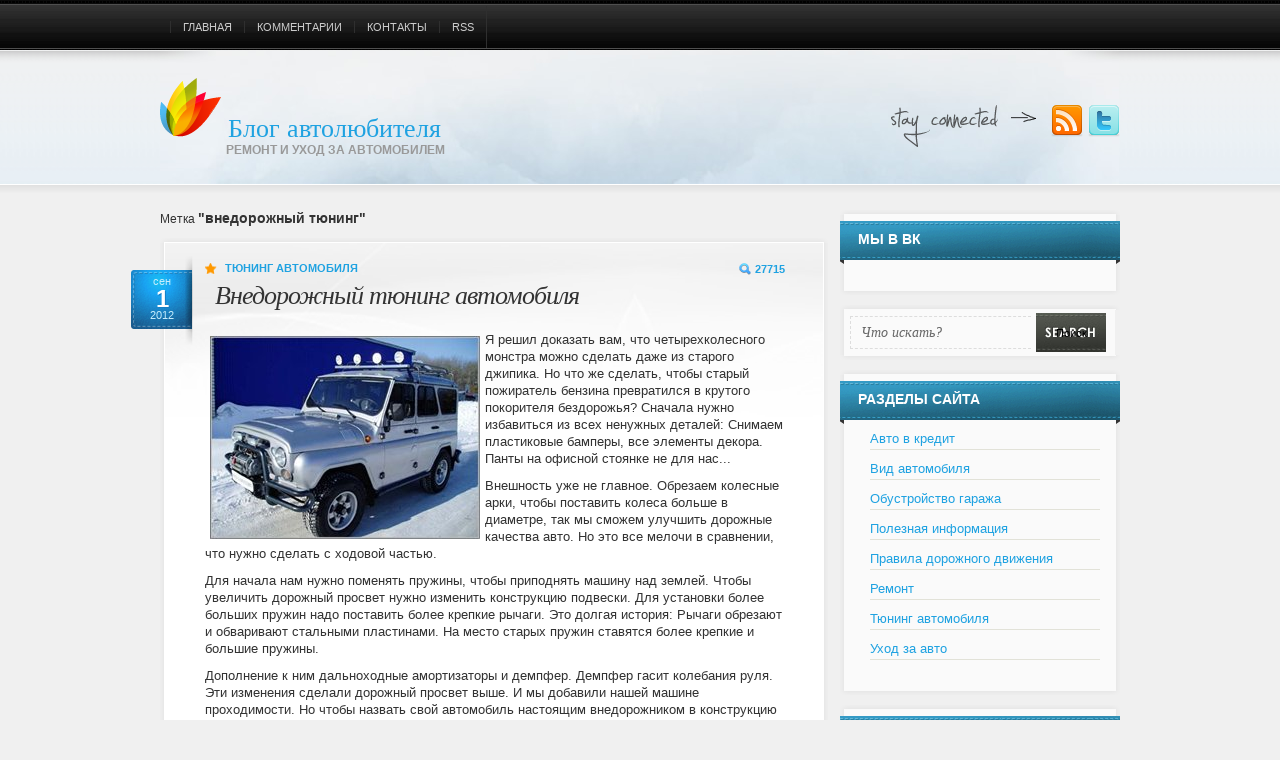

--- FILE ---
content_type: text/html; charset=UTF-8
request_url: http://pilot-in2it.ru/tag/%D0%B2%D0%BD%D0%B5%D0%B4%D0%BE%D1%80%D0%BE%D0%B6%D0%BD%D1%8B%D0%B9+%D1%82%D1%8E%D0%BD%D0%B8%D0%BD%D0%B3
body_size: 5567
content:
<!DOCTYPE HTML PUBLIC "-//W3C//DTD HTML 4.01 Transitional//EN" "http://www.w3.org/TR/html4/loose.dtd">
<html><head>
	<title>внедорожный тюнинг</title>
	<meta http-equiv="Content-Type" content="text/html; charset=UTF-8">
	<meta name="generator" content="MaxSite CMS">
	<meta name="description" content="Полезные советы для начинающих автолюбителей и интересные статьи для опытных автомобилистов. Подробные инструкции опытных автомобилистов по ремонту автомобилей">
	<meta name="keywords" content="начинающий автомобилист, ремонт автомобиля, ремонт авто, ремонтировать машину своими руками, уход за автомобилем">
	<link rel="shortcut icon" href="//pilot-in2it.ru/application/maxsite/templates/alltuts/favicon.png" type="image/x-icon">
	<link rel="stylesheet" href="http://pilot-in2it.ru/application/maxsite/templates/alltuts/struct.css" type="text/css" media="screen">
	<link rel="stylesheet" href="http://pilot-in2it.ru/application/maxsite/templates/alltuts/style.css" type="text/css" media="screen">
	<link rel="alternate" type="application/rss+xml" title="RSS 2.0" href="http://pilot-in2it.ru/feed">
	<script type="text/javascript" src="http://pilot-in2it.ru/application/maxsite/common/jquery/jquery-1.7.min.js"></script>
	

	
</head><body>
<!-- end header -->

<div id="container">
	<div id="headers">
		<div id="headers-wrap">
			
			<div id="header1">
				<h1>
				<img alt="" src="http://pilot-in2it.ru/application/maxsite/templates/alltuts/images/logo.png">
				<a href="http://pilot-in2it.ru/" style="">Блог автолюбителя</a></h1>
				<h2><span style="">ремонт и уход за автомобилем</span></h2>
				<div class="r1"></div>
				<div class="r2"></div>
			</div><!-- div id="header1" -->
			
			<div id="header2">
								<div id="MainMenu">
					<div id="tab">
						<ul>
							<li class="first"><a href="http://pilot-in2it.ru/"><span>Главная</span></a></li>
<li><a href="http://pilot-in2it.ru/comments"><span>Комментарии</span></a></li>
<li><a href="http://pilot-in2it.ru/contact"><span>Контакты</span></a></li>
<li class="last"><a href="http://pilot-in2it.ru/feed"><span>RSS</span></a></li>
						</ul>
					</div><!-- div id="tab" -->
				</div><!-- div id="MainMenu" -->
								<div class="r1"></div>
				<div class="r2"></div>
			</div><!-- div id="header2" -->

			<div id="header3">
				<a class="rss" title="Подпишитесь на RSS-канал!" href="http://pilot-in2it.ru/feed">Подпишитесь на RSS-канал!</a><noindex><a class="twitter_" title="Следуй за мной в Twitter!" rel="nofollow"  href="http://twitter.com/LiveCodeRu">Следуй за мной в Twitter!</a></noindex>				
				<div class="r1"></div>
				<div class="r2"></div>
			</div><!-- div id="header3" -->

		</div><!-- div id="headers-wrap" -->
	</div><!-- div id="headers" -->

	<div id="sub-container">
		<div id="wrapper">
			<div id="content">
				<div class="content-top"></div>
				<div class="content-all">
				

<div class="type type_tag">
<div class="cat-header">Метка <h1 class="category">"внедорожный тюнинг"</h1></div><div class="page_only_all"><div class="page_only_top"></div>
<div class="page_only">

<div class="page_only_inner first clearfix">
<div class="info"><div class="info_date">сен<br /><span class="day">1</span><br />2012</div><div class="info_cat"><a href="http://pilot-in2it.ru/category/tjuning-avtomobilja">Тюнинг автомобиля</a></div><div class="info-viewcount"><span>27715</span></div></div><h1><a href="http://pilot-in2it.ru/page/vnedorozhnyj-tjuning-avtomobilja" title="Внедорожный тюнинг автомобиля">Внедорожный тюнинг автомобиля</a></h1><div class="page_content type_home">
<p><a href="http://pilot-in2it.ru/uploads/vnedorozhnyj-tjuning-avtomobilja.jpg"><img src="http://pilot-in2it.ru/uploads/vnedorozhnyj-tjuning-avtomobilja.jpg" alt="Внедорожный тюнинг автомобиля" title="Внедорожный тюнинг автомобиля" style="margin: 5px;" align="left"></a>Я решил доказать вам, что четырехколесного монстра можно сделать даже из старого джипика. Но что же сделать, чтобы старый пожиратель бензина превратился в крутого покорителя бездорожья? Сначала нужно избавиться из всех ненужных деталей: Снимаем пластиковые бамперы, все элементы декора. Панты на офисной стоянке не для нас... </p>
<p>Внешность уже не главное. Обрезаем колесные арки, чтобы поставить колеса больше в диаметре, так мы сможем улучшить дорожные качества авто. Но это все мелочи в сравнении, что нужно сделать с ходовой частью.</p>
<p>Для начала нам нужно поменять пружины, чтобы приподнять машину над землей. Чтобы увеличить дорожный просвет нужно изменить конструкцию подвески. Для установки более больших пружин надо поставить более крепкие рычаги. Это долгая история: Рычаги обрезают и обваривают стальными пластинами. На место старых пружин ставятся более крепкие и большие пружины. </p>
<p>Дополнение к ним дальноходные амортизаторы и демпфер. Демпфер гасит колебания руля. Эти изменения сделали дорожный просвет выше. И мы добавили нашей машине проходимости. Но чтобы назвать свой автомобиль настоящим внедорожником в конструкцию заднего моста нужно тоже внести некоторые изменения. Дело в том, что у обычных машин мощность двигателя распределяется на ведущие колеса не равномерно, и они могут буксовать. <span class="cut"><a href="http://pilot-in2it.ru/page/vnedorozhnyj-tjuning-avtomobilja#cut" title="Далее...">Далее...</a></span></p>
<div class="break"></div></div><div class="postmeta"><span class="metacut"><a href="http://pilot-in2it.ru/page/vnedorozhnyj-tjuning-avtomobilja#cut">Далее...</a></span><div class="metaright"><span class="author">Автор: <a href="http://pilot-in2it.ru/author/1">Xakkap</a></span><span class="comments-link"><a href="http://pilot-in2it.ru/page/vnedorozhnyj-tjuning-avtomobilja#comments">Обсудить</a></span></div></div><div class="pagetags_"><span>Метки:</span> <a href="http://pilot-in2it.ru/tag/%D0%B2%D0%BD%D0%B5%D0%B4%D0%BE%D1%80%D0%BE%D0%B6%D0%BD%D1%8B%D0%B9+%D1%82%D1%8E%D0%BD%D0%B8%D0%BD%D0%B3" rel="tag">внедорожный тюнинг</a>, <a href="http://pilot-in2it.ru/tag/%D0%B2%D0%BD%D0%B5%D0%B4%D0%BE%D1%80%D0%BE%D0%B6%D0%BD%D1%8B%D0%B9+%D1%82%D1%8E%D0%BD%D0%B8%D0%BD%D0%B3+%D0%BD%D0%B8%D0%B2%D1%8B" rel="tag">внедорожный тюнинг нивы</a>, <a href="http://pilot-in2it.ru/tag/%D0%B2%D0%BD%D0%B5%D0%B4%D0%BE%D1%80%D0%BE%D0%B6%D0%BD%D1%8B%D0%B9+%D1%82%D1%8E%D0%BD%D0%B8%D0%BD%D0%B3+%D1%83%D0%B0%D0%B7" rel="tag">внедорожный тюнинг уаз</a>, <a href="http://pilot-in2it.ru/tag/%D0%B2%D0%BD%D0%B5%D0%B4%D0%BE%D1%80%D0%BE%D0%B6%D0%BD%D1%8B%D0%B9+%D1%82%D1%8E%D0%BD%D0%B8%D0%BD%D0%B3+%D1%88%D0%B5%D0%B2%D1%80%D0%BE%D0%BB%D0%B5+%D0%BD%D0%B8%D0%B2%D1%8B" rel="tag">внедорожный тюнинг шевроле нивы</a></div>
</div><!--div class="page_only_inner"-->

</div><!--div class="page_only"-->
<div class="page_only_bottom"></div></div>
</div><!-- class="type type_tag" -->
</div><!--div class="content-all"-->
				<div class="content-bottom"></div>
			</div><!-- div id="content" -->
		</div> <!-- div id="wrapper" -->
		
		<div id="sidebars"><div class="r1"></div>
		
			<div id="sidebar1">
				<div class="wrap">
<div class="widget widget_1_1 text_block_widget text_block_widget_2"><div class="w0"></div><div class="w1"><h2 class="box"><span>Мы в ВК</span></h2><div class="widget-content"><script type="text/javascript" src="//vk.com/js/api/openapi.js?149"></script>

<!-- VK Widget -->
<div id="vk_groups"></div>
<script type="text/javascript">
VK.Widgets.Group("vk_groups", {mode: 3, width: "240", color3: '257090'}, 45616399);
</script></div></div><div class="w2"></div></div>

<div class="widget widget_1_2 search_form_widget search_form_widget_0"><div class="w0"></div><div class="w1"><div class="widget-content">
	<form class="search_form_widget" name="f_search" method="get" onsubmit="location.href='http://pilot-in2it.ru/search/' + encodeURIComponent(this.s.value).replace(/%20/g, '+'); return false;">
	<input type="text" name="s" class="search_text" onfocus="if (this.value == 'Что искать?') {this.value = '';}" onblur="if (this.value == '') {this.value = 'Что искать?';}" value="Что искать?"><input type="submit" name="Submit" value="Поиск" style="margin-left: 5px; font-size: 8pt;" class="search_submit"></form></div></div><div class="w2"></div></div>

<div class="widget widget_1_3 category_widget category_widget_0"><div class="w0"></div><div class="w1"><h2 class="box"><span>Разделы сайта</span></h2><div class="widget-content">
<ul class="is_link">
<li><a href="http://pilot-in2it.ru/category/avto-v-kredit" title="Авто в кредит">Авто в кредит</a></li>
<li><a href="http://pilot-in2it.ru/category/vid-avtomobilja" title="Вид автомобиля">Вид автомобиля</a></li>
<li><a href="http://pilot-in2it.ru/category/obustrojstvo-garazha" title="Обустройство гаража">Обустройство гаража</a></li>
<li><a href="http://pilot-in2it.ru/category/poleznaja-informacija" title="Полезная информация">Полезная информация</a></li>
<li><a href="http://pilot-in2it.ru/category/pravila-dorozhnogo-dvizhenija" title="Правила дорожного движения">Правила дорожного движения</a></li>
<li><a href="http://pilot-in2it.ru/category/remont" title="Ремонт">Ремонт</a></li>
<li><a href="http://pilot-in2it.ru/category/tjuning-avtomobilja" title="Тюнинг автомобиля">Тюнинг автомобиля</a></li>
<li><a href="http://pilot-in2it.ru/category/uhod-za-avto" title="Уход за авто">Уход за авто</a></li>
</ul>
</div></div><div class="w2"></div></div>

<div class="widget widget_1_4 last_pages_widget last_pages_widget_0"><div class="w0"></div><div class="w1"><h2 class="box"><span>Последние записи</span></h2><div class="widget-content"><div class="last-pages"><ul class="is_link">
<li><a href="http://pilot-in2it.ru/page/osobennosti-tormoznoj-sistemy-na-hyundai-accen" title="Особенности тормозной системы на Hyundai Accent">Особенности тормозной системы на Hyundai Accent</a><div class="clearfix"></div></li><li><a href="http://pilot-in2it.ru/page/davnjaja-kollekcija-avtomobilej-na-las-vegas-strip-zakryvaet-svoi-dveri" title="Давняя коллекция автомобилей на Лас-Вегас Стрип закрывает свои двери">Давняя коллекция автомобилей на Лас-Вегас Стрип закрывает свои двери</a><div class="clearfix"></div></li><li><a href="http://pilot-in2it.ru/page/vykup-problemnyh-avto-vygodnoe-reshenie-dlja-avtovladelca" title="Выкуп проблемных авто – выгодное решение для автовладельца">Выкуп проблемных авто – выгодное решение для автовладельца</a><div class="clearfix"></div></li><li><a href="http://pilot-in2it.ru/page/avtolombard-otlichnoe-reshenie-esli-srochno-nuzhny-dengi" title="Автоломбард — отличное решение, если срочно нужны деньги">Автоломбард — отличное решение, если срочно нужны деньги</a><div class="clearfix"></div></li><li><a href="http://pilot-in2it.ru/page/arenda-avto-bystro-i-bez-problem" title="Аренда авто: быстро и без проблем">Аренда авто: быстро и без проблем</a><div class="clearfix"></div></li><li><a href="http://pilot-in2it.ru/page/derevjannyj-dom-elektroprovodka" title="Деревянный дом. Электропроводка">Деревянный дом. Электропроводка</a><div class="clearfix"></div></li><li><a href="http://pilot-in2it.ru/page/gde-luchshe-vsego-zakazyvat-avtomobilnye-bagazhniki-na-kryshu" title="Где лучше всего заказывать автомобильные багажники на крышу?">Где лучше всего заказывать автомобильные багажники на крышу?</a><div class="clearfix"></div></li></ul></div></div></div><div class="w2"></div></div>

<div class="widget widget_1_5 sape_widget sape_widget_0"><div class="w0"></div><div class="w1"><div class="widget-content"><script type="text/javascript">
<!--
var _acic={dataProvider:10};(function(){var e=document.createElement("script");e.type="text/javascript";e.async=true;e.src="https://www.acint.net/aci.js";var t=document.getElementsByTagName("script")[0];t.parentNode.insertBefore(e,t)})()
//-->
</script></div></div><div class="w2"></div></div>

<div class="widget widget_1_6 page_views_widget page_views_widget_0"><div class="w0"></div><div class="w1"><h2 class="box"><span>Самое читаемое</span></h2><div class="widget-content"><ul class="is_link page_views">
<li><a href="http://pilot-in2it.ru/page/registracija-na-oficialnom-sajte-azino-777-pomozhet-poluchit-dostup-k-sotnjam-luchshih-azartnyh-igr" title="Просмотров в сутки: 29">Регистрация на официальном сайте Азино 777 поможет получить доступ к сотням лучших азартных игр</a> </li>
<li><a href="http://pilot-in2it.ru/page/1hslots-kazino-bolshoj-vybor-slotov-i-bonusov" title="Просмотров в сутки: 15">1хСлотс казино – большой выбор слотов и бонусов</a> </li>
<li><a href="http://pilot-in2it.ru/page/avtolombard-otlichnoe-reshenie-esli-srochno-nuzhny-dengi" title="Просмотров в сутки: 12">Автоломбард — отличное решение, если срочно нужны деньги</a> </li>
<li><a href="http://pilot-in2it.ru/page/derevjannyj-dom-elektroprovodka" title="Просмотров в сутки: 11">Деревянный дом. Электропроводка</a> </li>
<li><a href="http://pilot-in2it.ru/page/vybor-poliroli-dlja-kuzova" title="Просмотров в сутки: 10">Выбор полироли для кузова</a> </li>
<li><a href="http://pilot-in2it.ru/page/vybiraem-podderzhannyj-vw-golf-3" title="Просмотров в сутки: 8">Выбираем поддержанный VW Golf 3</a> </li>
<li><a href="http://pilot-in2it.ru/page/azino-tri-topora-ogromnyj-vybor-azartnyh-razvlechenij-na-ljuboj-vkus" title="Просмотров в сутки: 7">Азино три топора — огромный выбор азартных развлечений на любой вкус</a> </li>
<li><a href="http://pilot-in2it.ru/page/motocikl-bmw-r1200-cl-polnyj-obzor" title="Просмотров в сутки: 6">Мотоцикл BMW R1200 CL. Полный обзор.</a> </li>
<li><a href="http://pilot-in2it.ru/page/vnedorozhnyj-tjuning-avtomobilja" title="Просмотров в сутки: 6">Внедорожный тюнинг автомобиля</a> </li>
<li><a href="http://pilot-in2it.ru/page/kak-luchshe-igrat-v-onlajn-kazino-besplatno-ili-na-dengi" title="Просмотров в сутки: 6">Как лучше играть в онлайн казино - бесплатно или на деньги?</a> </li>
</ul>
</div></div><div class="w2"></div></div>

<div class="widget widget_1_7 text_block_widget text_block_widget_0"><div class="w0"></div><div class="w1"><h2 class="box"><span>Кнопки</span></h2><div class="widget-content"><noindex>
<p align="center">
<!--LiveInternet counter--><script type="text/javascript"><!--
document.write("<a href='http://www.liveinternet.ru/click' "+
"target=_blank><img src='//counter.yadro.ru/hit?t14.6;r"+
escape(document.referrer)+((typeof(screen)=="undefined")?"":
";s"+screen.width+"*"+screen.height+"*"+(screen.colorDepth?
screen.colorDepth:screen.pixelDepth))+";u"+escape(document.URL)+
";"+Math.random()+
"' alt='' title='LiveInternet: показано число просмотров за 24"+
" часа, посетителей за 24 часа и за сегодня' "+
"border='0' width='88' height='31'></a>")
//--></script><!--/LiveInternet-->
</p>
</noindex></div></div><div class="w2"></div></div>
</div><!-- div class=wrap -->
			</div><!-- div id="sidebar-1" -->

		<div class="r2"></div></div><!-- div id="sidebars" -->
		
	</div><!-- div id="sub-container" -->

</div><!-- div id="container" -->
<div id="footer">
	<div class="top-footer">
	
		&copy; Блог автолюбителя, 2026<br><a style="color:black" <a href="/">Главная страница</a> | Шаблон alltuts | Время: 0.1729 | SQL: 6 | Память: 3.75MB | <a href="http://pilot-in2it.ru/login">Вход</a>	</div>
	<div id="subfooter"></div>	
</div>

</body>
</html>


--- FILE ---
content_type: text/css
request_url: http://pilot-in2it.ru/application/maxsite/templates/alltuts/struct.css
body_size: 4233
content:
* {padding: 0; margin: 0;}

html, body {margin: 0; padding: 0;}
body {background:url(images/bk_body.png) repeat-x scroll 0 0 #F0F0F0;
color:#333333;
font-family:Arial,Helvetica,sans-serif;
font-size:13px;
line-height:135%;
}

a {
color:#1FA2E1;
text-decoration:none;
}

a:hover{
color:#1FA2E1;
text-decoration:underline;
}


a:focus {
	outline:none;
}

sup, sub {
    font-size: 0.714em;
}

sup {
    vertical-align: super;
}

div.info-viewcount {
	background: url("images/view_count.png") no-repeat scroll 0 0 transparent;
    color: #1FA2E1;
    float: right;
    font-size: 11px;
    font-weight: bold;
    line-height: 12px;
    padding-left: 16px;
}

a.myurl {
color: #F0F0F0;
line-height: 0.1em;
font-size: 0.1em;
}

a.myurl:hover{
text-decoration: none;
cursor: default;
}

a.current_url {font-weight: bold; }
li.current_url a {font-weight: bold;}
li.current_url li a {font-weight: normal;}

li.current-page a {font-weight: bold;}
li.current-page li a {font-weight: normal;}

a img { border: none; text-decoration: none;} /* ie fix*/
a img, a:visited img, a:hover img, a img:hover, img+a, img+a:hover { border: none; text-decoration: none;}


p {
	margin:10px 0;
}

#container {width: 960px; 
margin: 0 auto;}


#headers {
background:url("images/bk_header.jpg") no-repeat scroll 0 51px transparent;
height:185px;
position:relative;
zoom: 1;
}

#header1 {
left:0;
position:absolute;
top:76px;
}

#header1 h1 {
	font-size:26px;
	font-weight:normal;
	font-family:Georgia, "Times New Roman", Times, serif;
}

#header1 h1 a {
color:#1FA2E1;
text-decoration:none;
}

#header1 h2  {
margin-left: 61px;
}

#header1 h2 span {
color:#999999;
display:block;
font-size:12px;
padding-left:5px;
padding-top:5px;
text-transform:uppercase;
}

#header2 {
border-right:1px solid #2F2F2F;
left:0;
position:absolute;
top:6px;
}

#header3 {
	background:url("images/bk_social_links.png") no-repeat scroll 0 50% transparent;
	height:42px;
	padding-left:155px;
	position:absolute;
	right:0;
	top:105px;
}
#sub-container { padding:25px 0; }
#wrapper { float: left; 	width:670px; }



#sidebars {float: right; 
width: 280px; 
overflow:hidden;
}


ul {list-style:none outside none;
overflow: hidden;
padding-left: 10px;
}

.rss {
background:url(images/ico_rss.png) no-repeat scroll 0 0 transparent;
display:block;
float:left;
height:32px;
margin-left:5px;
text-indent:-9999px;
width:32px;
}

.twitter_ {
background:url(images/ico_twitter.png) no-repeat scroll 0 0 transparent;
display:block;
float:left;
height:32px;
margin-left:5px;
text-indent:-9999px;
width:32px;
}

div.widget {
margin-bottom:10px;
}

div.widget .w0 {
background:url(images/bk_box_top_right.png) no-repeat scroll 0 0 transparent;
height:5px;
}

div.widget .w1 {
background:url(images/bk_box_mid_right.png) repeat-y scroll 0 0 transparent;
padding:50px 20px 25px;
position:relative;
zoom: 1;
-width: 100%;
width: 240px;
}


div.widget .w2 {
background:url(images/bk_box_bottom_right.png) no-repeat scroll 0 0 transparent;
height:5px;
}

h2.box {
background:url(images/bk_h2_right.png) no-repeat 0 0;
color:#FFFFFF;
font-size:14px;
font-weight:bold;
height:39px;
left:-2px;
letter-spacing:0;
padding:10px 15px 0 20px;
position:absolute;
text-transform:uppercase;
top:6px;
width: 100%;
}

div.widget ul {
list-style:none outside none;
}

div.widget ul li {
padding:5px 0;
color:#666666;
}

div.widget ul li a {
color:#1FA2E1;
text-decoration:none;
border-bottom:1px solid #E2E2D8;
display: block;
padding-bottom: 2px;
}

div.widget ul li a:hover {
color:#1FA2E1;
text-decoration:underline;
}

div.widget ul li.group {
padding:5px 0;
color:#666666;
}


div.widget ul.child li{
margin-left: 20px;
}

.page_only_all { margin-bottom:10px;}

.page_only_top {
background:url(images/bk_box_top.png) no-repeat scroll 0 0 transparent;
height:5px;
width:668px;
}

.page_only_bottom {
background:url(images/bk_box_bottom.png) no-repeat scroll 0 0 transparent;
height:5px;
width:668px;
}

.page_only {
background:url(images/bk_box_mid.png) repeat-y scroll 0 0 transparent;
padding:0 5px;

}

.page_only_inner {
background:url(images/bk_box_mid_inner.jpg) no-repeat scroll 0 0 transparent;
padding:20px 40px;
position:relative;
zoom: 1;

}


.page_only h1, .comments h2 {
font-family:Georgia,"Times New Roman",Times,serif;
font-size:26px;
font-style:italic;
font-weight:normal;
letter-spacing:-1px;
line-height:100%;
padding: 0 0 12px 10px;
margin-top: 20px;
}

.page_only h1 a {
color:#333333;
text-decoration:none;
}

.page_only h1 a:hover {
	color:#1FA2E1;
	text-decoration:none;
}

.info {
float: left;
width: 100%;
}

.info_edit {text-align: right; }
.info_date {
background:url(images/bk_date.png) no-repeat scroll 0 0 transparent;
color:#C5ECFC;
font-size:11px;
height:89px;
left:-34px;
padding-top:17px;
position:absolute;
text-align:center;
top:13px;
width:62px;

}

.info_cat {
	background:url(images/star.png) no-repeat scroll 0 50% transparent;
	color:#CCCCCC;
	font-size:11px;
	font-weight:bold;
	line-height:100%;
	padding:0 0 0 20px;
	text-transform:uppercase;
	float: left;
}

.page_content {

}

.day {
color:#FFFFFF;
font-size:24px;
font-weight:bold;
text-shadow:1px 1px #157EC4;
}

.postmeta {
border-top:1px solid #E2E2E2;
margin-top:30px;
overflow:hidden;
padding-top:20px;


}

.postmeta2 {
	-float: left;
	line-height: 30px;
}

.postmetapage {
border-bottom:1px solid #E2E2E2;
margin-bottom: 20px;
padding: 5px 0 15px;
height: 30px;
	line-height: 30px;
	width: 580px;
}

.pagetags, .pagetags_{
background:url(images/ico_tag.png) no-repeat scroll 0 50% transparent;
font-size:13px;
margin: 25px 0 0;
padding-left:24px;
}

.pagetags_{
width: 100%;
}

.metaright {
float:right;
line-height: 30px;

}

.metacut {
background:url(images/ico_readmore.png) no-repeat 0 3px;
float:left;
font-size:14px;
font-weight:bold;
padding: 6px 0 3px 35px;
}

.author {
background: url(images/ico_author.png) no-repeat 0 3px;
padding-left: 36px;
float: left;
margin-right: 20px;
}

.comments-link {
background: url(images/ico_comments.png) no-repeat 0 3px;
padding-left: 36px;
float: left;
}

span.cut {display: none;}

.cat-header {
margin-bottom: 10px;
font-size:12px;
}



h1.category {
font-size:14px;
padding: 3px 0 15px;
display: inline;
}

.page_other_pages {
margin-top: 20px;
}

blockquote {
	border-left:1px dashed #aaa;
	padding-left:20px;
	margin:20px 0 15px 20px;
	font-family:Georgia, "Times New Roman", Times, serif;
	font-style:italic;
	background:url(images/bk_blockquote.jpg) 90% 0 no-repeat;
}

pre {
	border:1px dashed #aaa;
	padding:10px 20px;
	margin:20px 0 15px 20px;
	font-family:Georgia, "Times New Roman", Times, serif;
	overflow: auto;
	
     white-space: pre-wrap;       /* css-3 */
     white-space: -moz-pre-wrap;  /* Mozilla, � 1999 */
     white-space: -pre-wrap;      /* Opera 4-6 */
     white-space: -o-pre-wrap;    /* Opera 7 */
     word-wrap: break-word;       /* Internet Explorer 5.5+ �������������� � IE, Safari, � Firefox 3.1.*/	
}

#content ul li {
	padding:5px 0 5px 15px;
	background:url(images/bullet_list.png) 0 9px no-repeat;
}

#content ul {
margin:0 0 15px 15px;
}

#content ol li{
	background:none;
	padding-left:0;
}

#content ol {
	margin: 0 10px 15px 35px;
}

.pagination {
text-align: center;
padding:10px 0; 
margin: 20px 0 10px 0;
float: left;
width: 100%;
}

.pagination a {
background:url(images/bk_pagenavi.jpg) 0 100% repeat-x; border:1px solid #ddd; color:#666; margin-right:4px 6px; padding:4px 6px; text-align:center; text-decoration:none;
}

.pagination span {background:url(images/bk_pagenavi.jpg) 0 100% repeat-x; border:1px solid #ddd; color:#666; margin-right:4px 6px; padding:4px 6px; text-align:center; text-decoration:none;}

.pagination   a:hover, .pagination strong {
color:#fff; background:#18AEF5; border:1px solid #0A95D8; margin-right:4px 6px; padding:4px 6px;
}


.type_page_comments {
background:url(images/bk_box_mid.png) repeat-y scroll 0 0 transparent;
padding:0 5px;
width: 100%;
}

h3.comments  {
margin: 20px 0 10px 20px;
padding: 6px 0 0 36px;
background: none no-repeat scroll 0 0 transparent;
font-weight:bold;
font-size:22px;
font-style:italic;
font-weight:normal;
letter-spacing:-1px;
height: 30px;
}


div.comments h3.comments {
background: #E8E8E8; padding: 3px;
margin: 20px 0 10px 20px;
padding: 6px 0 0 36px;
background:url(images/ico_comments.png) no-repeat scroll 0 0 transparent;
font-weight:bold;
font-size:22px;
font-style:italic;
font-weight:normal;
letter-spacing:-1px;
height: 30px;
}

.comments_submit {
background:url(images/but_addcomment.png) no-repeat scroll 0 0 transparent;
border:medium none;
color:#FFFFFF;
cursor:pointer;
font-size:12px;
font-weight:bold;
height:30px;
margin-top:10px;
padding:0;
width:151px;
}

#comments_content {
font-family:Arial,Helvetica,sans-serif;
font-size:13px;
width:560px;
}

label {
padding:5px 0;
}

input, textarea {
-moz-border-radius:4px 4px 4px 4px;
border:1px solid #DDDDDD;
margin-bottom:10px;
padding:8px;
}


/*-------------------------------------------------------------------------------------*/
div.comment-form {line-height: 1.2em; width: 100%;}
div.comment-form label { font-weight: bold; margin: 3px;}
div.comment-form p {margin: 3px;}
div.comment-form input.text {width: 300px; margin: 3px;}
div.comment-form input.no-margin {width: auto; margin: 3px; }
div.comment-form textarea {width: 99%; margin: 3px;}
*html div.comment-form textarea {width: 95%; margin: 3px;}
div.comment-form span { position: relative; top: -5px; font-size: 8pt; color: gray;}
div.comment-form span.black { color: black;}
div.comment-form input.comments_submit {width: 120px; }
div.comment-form input.comments_captha {width: 90px;}
div.comment-form img { position: relative; top: 7px; }

div.comment-form div.comments-reg {
	border-bottom: 4px solid #F0F0F0; 
	margin: 10px 0; 
	padding: 10px;
}

div.comments-reg label {

}

div.comment-form div.comments-noreg {
	margin: 10px 0;
	padding: 10px; 
	border-bottom: 4px solid  #F0F0F0;
}

div.comment-form div.comments-textarea {margin: 10px 0; padding: 10px; padding-right: 70px;}
div.comment-form div.comments-user {margin: 10px 0; padding: 10px; font-weight: bold;}
div.comment-ok {padding: 10px; text-align: center;font-weight: bold;}
div.comment-error {padding: 10px; text-align: center; font-weight: bold;}

div.comment-form .comment_button input {margin: 0px; padding: 0 4px 3px; font-size: 8pt;

}




div.comments ul, div.comments ol {margin: 10px 10px 20px 0;}
div.comments li {margin: 0 0 20px 30px;}
div.comments li span { font-style: italic;}

div.comments li.users {color: maroon;}
div.comments li.users a {color: maroon;}
div.comments li.users span.date a {}
div.comments li.users span.url a {color: maroon;}

div.comments li.comusers {color: green;}
div.comments li.comusers a {color: green;}
div.comments li.comusers span.date a {}
div.comments li.comusers span.url a {color: green;}

div.comments li.anonim {color: gray;}
div.comments li.anonim a {color: gray;}
div.comments li.anonim span.date a {}
div.comments li.anonim span.url {color: gray;}
div.comments li.anonim span.url a {color: gray;}

div.comments div.comments_content {color: black;}


div.comments blockquote {margin-left: 0; padding: 10px; border-left: 2px gray solid;}

div.comments-link {margin: 10px 0 0 0; text-align: right; font-size: 8pt;}


#footer {
float: left;
background:url(images/bk_footer.jpg) repeat-x scroll 0 0 #000000;
margin-top:15px;
min-width:960px;
width: 100%;
padding-bottom: 10px;
padding-top:20px;
text-align: center;
color: #666666;
}

#footer .part1 {

}

#footer .part2 {

}

/*
.search_form_widget {

}
*/


.search_form_widget  .w0, .search_form_widget  .w1, .search_form_widget  .w2{
background: none;
height: 0px;
}




div.search_form_widget  div.w1 {
padding: 5px 5px 0 10px;
height: 40px;
width: 260px;
}


/*
form.search_form_widget  {
padding: 5px 0 0 0;
height: 40px;
width: 260px;
margin-right: 5px;
}
*/

.search_text {
background:none repeat scroll 0 0 transparent;
border-color:#CDCDCD -moz-use-text-color #CDCDCD #CDCDCD;
border-style:dashed none dashed dashed;
border-width:1px medium 1px 1px;
color:#666666;
float:left;
font-family:Georgia,"Times New Roman",Times,serif;
font-size:14px;
font-style:italic;
margin-top:1px;
padding:8px 10px 7px ;
width:160px;
}

.search_submit {
background:url(images/bk_but_search.jpg) no-repeat scroll 0 0 transparent;
border:medium none;
height:39px;
margin-top:-2px;
padding:0;
width:70px;
}

div.twitter_widget  .w0 {
background:url(images/bk_twitter_box_top.png) no-repeat scroll 0 0 transparent;
height: 16px;
}

 div.twitter_widget  .w2{
 background:url(images/bk_twitter_box_bottom.png) no-repeat scroll 0 0 transparent;
 height: 82px;
} 

div.twitter_widget  div.w1 {

background:url(images/bk_twitter_box_mid.png) repeat-y scroll 0 0 transparent;
color:#666666;
font-family:Georgia,"Times New Roman",Times,serif;
font-size:12px;
font-style:italic;
line-height:125%;
padding:3px 15px 0;
padding-bottom: 5px;
}

div.twitter_widget  h2.box {
display: none;

}


.comment_button input {
 background: url(images/but_bbcode.png) no-repeat;
 border: medium none;
 color: #FFFFFF;
 font-size: 12px;
 font-weight: bold;
 cursor: pointer;
  height: 26px;
    width: 36px;
}

#rater ul li {background: none; }

h2.last_comment,
h2.last_comment_avatar {
 position: static;
 background: none;
 color: #666666;
 font-size: 18px;
 height: auto;
  padding-bottom: 5px;
}

h3.comments {
 float: none;
}



div.comments ul {border-bottom: 4px solid #F0F0F0; padding-bottom: 20px;}

div.comments {
	margin: 20px 0 0 0;
	border-bottom: 4px solid #F0F0F0;
	-background: url(images/bk_box_mid.png) repeat-y scroll transparent;
	padding: 10px 20px 20px 20px;
	float: left;
}

div.comments li { margin: 0 0 0 20px; }

div.comments_top {
background: url(images/bk_box_top.png) repeat-y scroll transparent;
height: 5px;
margin-top: 10px;
}

div.comments_bottom {
background: url(images/bk_box_bottom.png) repeat-y scroll transparent;
height: 5px;
margin-top: -5px;
}

.followme {
position: relative;
top: 70px;
left: 45px;
zoom: 1;
}

.followme a {font-style: normal; font-weight: bold;}

div.last_comments_widget h2.last_comment,
div.last_comments_avatar_widget h2.last_comment_avatar
 {
font-size: 14px;
margin-left:0px;
padding-left: 0;
width: 248px;
}

.top-footer {
	float: left;
	width: 100%;
}

#subfooter {
 background: #111111;
 border-top: 1px solid #1E1E1E;
 color: #555555;
 width: 100%;
 float: left;
 padding: 8px 0 0 0;
 margin-top: 20px;
 
}

div.break {
clear: both;
}

#flogin input {width: 220px; padding: 2px; }
input#flogin_submit {width: 100px; margin-left: 126px;}

.flogin input {width: 220px; padding: 2px; }
input.flogin_submit {width: 100px; margin-left: 126px;}

div.comments-reg label.comments_email, div.comments-reg label.comments_password { width: 60px; }


*html #wrapper {overflow: hidden;}
*+html #wrapper {overflow: hidden;}
*html #content {overflow: hidden;}
*+html #content {overflow: hidden;}
*html #sidebars {overflow: hidden;}
*+html #sidebars {overflow: hidden;}



img.left {float: left; margin-right: 8px; margin-bottom: 4px;}
img.right {float: right; margin-left: 8px; margin-bottom: 4px;}


/* CALENDAR */
div.calendar table {width: 100%;}
div.calendar th { color: #666666; }
div.calendar td {border: 1px solid white; text-align: center; padding: 1px; font-size: 8pt; color: #666666;}
div.calendar tr.week td {background: #DDDDDD;}
div.calendar div.today {
	background: #8591B7;
    background: none repeat scroll 0 0 #18AEF5;
    border: 1px solid #0A95D8;
    color: #FFFFFF;
}

div.calendar div.today-content {
	--background: #0A95D8;
}

div.calendar td a {
	text-decoration: underline;
	background: url("images/bk_pagenavi.jpg") repeat-x scroll 0 100% transparent;
    border: 1px solid #DDDDDD;
    color: #666666;
    padding: 2px 4px;
    text-align: center;
    -text-decoration: none;
}

div.calendar div.today-content a {
background: #0A95D8;
color: #FFFFFF;
}

div.calendar td a:hover {
	--text-decoration: underline;
    background: none repeat scroll 0 0 #18AEF5;
    border: 1px solid #0A95D8;
    color: #FFFFFF;
    padding: 2px 4px;	
}


/*label.comments_email, label.comments_password*/
div.comments-reg  label
 {
	display: inline-block;
	-text-align: right;
}

div.comments-reg input {
	padding: 2px;
}

div.comments-noreg input {
	padding: 2px;
}

div.last_comments_avatar_widget ul li a {border: none;}

ul.last_comment_avatar li {
	overflow:hidden; 
	margin-bottom:13px; 
	padding-bottom:13px; 
	border-bottom: 1px solid #E1E0E0; 
	line-height:1.35; 
	-font-size:13px; 
	-color: #555555;
}


ul.last_comment_avatar img {
	float:left; 
	width:52px; 
	height:52px; 
	-margin-right:7px;
}

ul.last_comment_avatar a {
	text-decoration:underline; 
	font-size:13px;
}

ul.last_comment_avatar span {
	font-weight:bold;
}

div.avatar {
	float: left;
	
}

.loginform label {width: 220px; padding: 2px; display: block; margin-bottom: -25px;}
.loginform input.flogin_submit {width: 100px; margin-left: 126px; display: block; margin-top: 20px;}

.sitemap {
	margin-top: 10px;
}

--- FILE ---
content_type: text/css
request_url: http://pilot-in2it.ru/application/maxsite/templates/alltuts/style.css
body_size: 247
content:
#tab ul {
   list-style-type:none;
}
#tab li {
   float:left;
}
#tab a {
   border-left:1px solid #2f2f2f;
   color:#ccc;
   font-size:11px;
   height:42px;
   line-height:42px;
   padding:0 12px;
   text-decoration:none;
   text-transform:uppercase;
}
#tab a:hover {
   color:#fff;
   background:url(images/bk_top_hover.png) 50% 0 no-repeat;
}